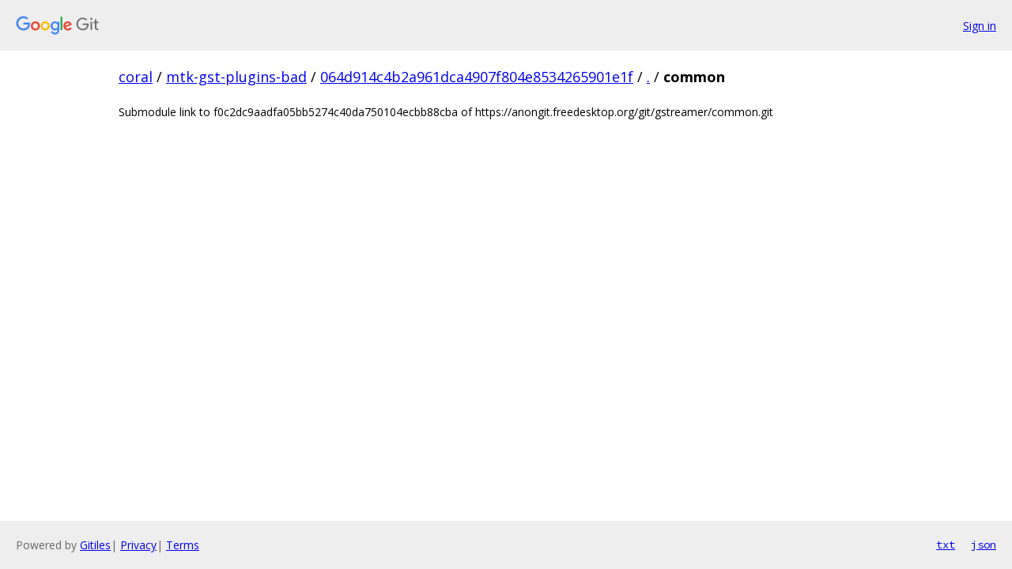

--- FILE ---
content_type: text/html; charset=utf-8
request_url: https://coral.googlesource.com/mtk-gst-plugins-bad/+/064d914c4b2a961dca4907f804e8534265901e1f/common
body_size: 588
content:
<!DOCTYPE html><html lang="en"><head><meta charset="utf-8"><meta name="viewport" content="width=device-width, initial-scale=1"><title>common - mtk-gst-plugins-bad - Git at Google</title><link rel="stylesheet" type="text/css" href="/+static/base.css"><!-- default customHeadTagPart --></head><body class="Site"><header class="Site-header"><div class="Header"><a class="Header-image" href="/"><img src="//www.gstatic.com/images/branding/lockups/2x/lockup_git_color_108x24dp.png" width="108" height="24" alt="Google Git"></a><div class="Header-menu"> <a class="Header-menuItem" href="https://accounts.google.com/AccountChooser?faa=1&amp;continue=https://coral.googlesource.com/login/mtk-gst-plugins-bad/%2B/064d914c4b2a961dca4907f804e8534265901e1f/common">Sign in</a> </div></div></header><div class="Site-content"><div class="Container "><div class="Breadcrumbs"><a class="Breadcrumbs-crumb" href="/?format=HTML">coral</a> / <a class="Breadcrumbs-crumb" href="/mtk-gst-plugins-bad/">mtk-gst-plugins-bad</a> / <a class="Breadcrumbs-crumb" href="/mtk-gst-plugins-bad/+/064d914c4b2a961dca4907f804e8534265901e1f">064d914c4b2a961dca4907f804e8534265901e1f</a> / <a class="Breadcrumbs-crumb" href="/mtk-gst-plugins-bad/+/064d914c4b2a961dca4907f804e8534265901e1f/">.</a> / <span class="Breadcrumbs-crumb">common</span></div><div class="gitlink-detail">Submodule link to f0c2dc9aadfa05bb5274c40da750104ecbb88cba of https://anongit.freedesktop.org/git/gstreamer/common.git</div></div> <!-- Container --></div> <!-- Site-content --><footer class="Site-footer"><div class="Footer"><span class="Footer-poweredBy">Powered by <a href="https://gerrit.googlesource.com/gitiles/">Gitiles</a>| <a href="https://policies.google.com/privacy">Privacy</a>| <a href="https://policies.google.com/terms">Terms</a></span><span class="Footer-formats"><a class="u-monospace Footer-formatsItem" href="?format=TEXT">txt</a> <a class="u-monospace Footer-formatsItem" href="?format=JSON">json</a></span></div></footer></body></html>